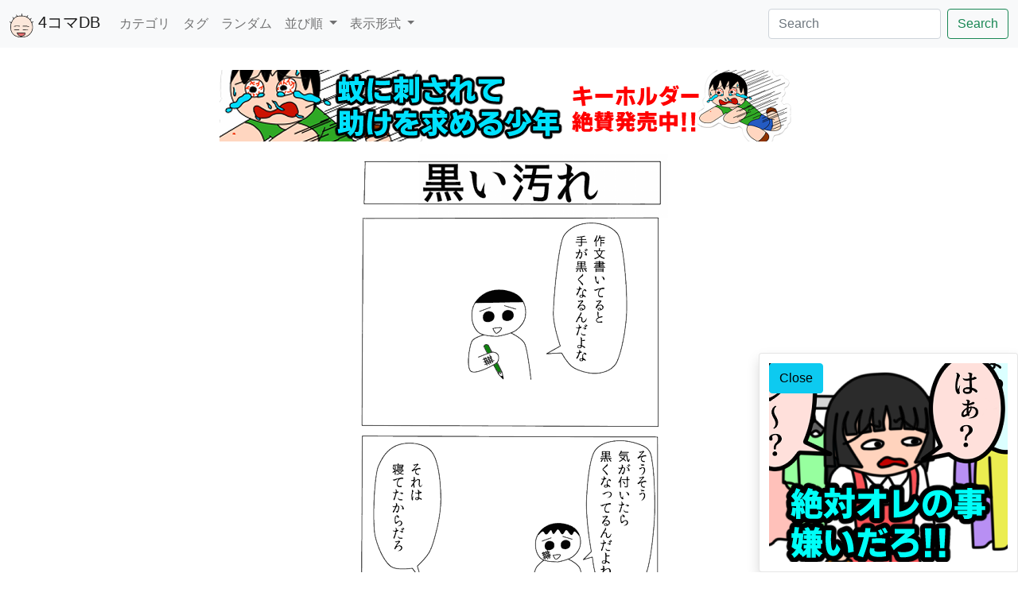

--- FILE ---
content_type: text/html; charset=UTF-8
request_url: https://4koma-db.com/index.php?category=164
body_size: 3287
content:
    
<!DOCTYPE html>
<html lang="ja">
	<head prefix="og: http://ogp.me/ns# fb: http://ogp.me/ns/ fb# website: http://ogp.me/ns/ website#">

		<!-- ファビコン -->
		<link rel="shortcut icon" href="./favicon.ico" type="image/x-icon" />
 	 	<link rel="apple-touch-icon" href="./apple-touch-icon.png" />
		<link rel="apple-touch-icon" sizes="57x57" href="./apple-touch-icon-57x57.png" />
		<link rel="apple-touch-icon" sizes="72x72" href="./apple-touch-icon-72x72.png" />
		<link rel="apple-touch-icon" sizes="76x76" href="./apple-touch-icon-76x76.png" />
		<link rel="apple-touch-icon" sizes="114x114" href="./apple-touch-icon-114x114.png" />
		<link rel="apple-touch-icon" sizes="120x120" href="./apple-touch-icon-120x120.png" />
		<link rel="apple-touch-icon" sizes="144x144" href="./apple-touch-icon-144x144.png" />
		<link rel="apple-touch-icon" sizes="152x152" href="./apple-touch-icon-152x152.png" />
		<link rel="apple-touch-icon" sizes="180x180" href="./apple-touch-icon-180x180.png" />

		<meta charset="UTF-8">
		<meta name="viewport" content="width=device-width, initial-scale=1">
		
		<meta name="twitter:card" content="summary_large_image" />
        <meta name="twitter:site" content="@DismayChildFish" />
        <meta name="twitter:creator" content="@DismayChildFish" />
        
        <meta property="og:url" content="https://4koma-db.com/index.php?category=164" /> 
        <meta property="og:type" content="website" /> 
        <meta property="og:title" content="トップページ" />
        <meta property="og:description" content="過去作から最新作まで、4コマ漫画を一覧で表示" />
        <meta property="og:site_name" content="狼狽う子は魚の４コマ漫画データベース" />
        <meta property="og:image" content="https://4koma-db.com/" />

		<!-- BootstrapのCSS  ==> -->
		<link href="css/bootstrap.min.css" rel="stylesheet">

		<!--  JQueryのJS -->
		<script src="js/jquery-3.6.0.min.js"></script>
		<!--  BootstrapのJS。JQueryより後じゃないとダメ-->
		<script src="js/bootstrap.min.js"></script>

		<!-- 自作のJS -->
		<script src="db_func.js"></script>
		<script src="index.js"></script>

		<style>
		  /* ヘッダー分のマージン */
		  body {
			  min-height: 75rem;
			  padding-top: 4.5rem;
			  font-family: "Helvetica Neue",
                            Arial,
                            "Hiragino Kaku Gothic ProN",
                            "Hiragino Sans",
                            Meiryo,
                            sans-serif;
            }
		
		  /* サイドバーの広告用に幅を再定義する。既存は350px固定 */
		  .toast {
			  width: initial;
			}
			
	       			
		</style>

		<title>狼狽う子は魚の４コマ漫画データベース</title>

	</head>    
	<body>    
		<nav class="navbar navbar-expand-md navbar-light fixed-top bg-light">
		  <div class="container-fluid">
		    <a class="navbar-brand" href="index.php">
		    	<img src="./img/icon/site_icon.svg" alt="ブランド" width="30" height="30" class="d-inline-block align-text-top">
		   	 	4コマDB
		    </a>
		    <button class="navbar-toggler" type="button" data-bs-toggle="collapse" data-bs-target="#navbarSupportedContent" aria-controls="navbarSupportedContent" aria-expanded="false" aria-label="Toggle navigation">
		      <span class="navbar-toggler-icon"></span>
		    </button>
		    <div class="collapse navbar-collapse" id="navbarSupportedContent">
		      <ul class="navbar-nav me-auto mb-2 mb-lg-0">
		        <li class="nav-item">
		          <a class="nav-link" href="category.php">カテゴリ</a>
		        </li>
		        <li class="nav-item">
		          <a class="nav-link" href="tag.php">タグ</a>
		        </li>
		        <li class="nav-item">
		          <a class="nav-link" href="detail.php?random=1">ランダム</a>
		        </li>
		        <li class="nav-item dropdown">
    				<a class="nav-link dropdown-toggle" href="#" id="navbarDropdown" role="button" data-bs-toggle="dropdown" aria-expanded="false">
    					並び順
    				</a>
    				<ul class="dropdown-menu" aria-labelledby="navbarDropdown">
    					<li>
    						<div class="custom-control custom-radio">
    							<input type="radio" id="customRadioWriteDate" name="customRadioSortParam" value="entry_date" class="custom-control-input" checked>
    							<label class="custom-control-label" for="customRadioWriteDate">作成日時</label>
    						</div>
    						<div class="custom-control custom-radio">
    							<input type="radio" id="customRadioUpdataDate" name="customRadioSortParam" value="update_date" class="custom-control-input">
    							<label class="custom-control-label" for="customRadioUpdataDate">更新日時</label>
    						</div>
    					</li>
    					<li><hr class="dropdown-divider"></li>
    					<li>
    						<div class="custom-control custom-radio">
    							<input type="radio" id="customRadioAsc" name="customRadioSortKind" value="DESC" class="custom-control-input" checked>
    							<label class="custom-control-label" for="customRadioAsc">新しい順</label>
    						</div>
    						<div class="custom-control custom-radio">
    							<input type="radio" id="customRadioDesc" name="customRadioSortKind" value="ASC" class="custom-control-input">
    							<label class="custom-control-label" for="customRadioDesc">古い順</label>
    						</div>
    					</li>
    				</ul>
    			</li>
    			<li class="nav-item dropdown">
    				<a class="nav-link dropdown-toggle" href="#" id="navbarDropdown" role="button" data-bs-toggle="dropdown" aria-expanded="false">
    					表示形式
    				</a>
    				<ul class="dropdown-menu" aria-labelledby="navbarDropdown">
    					<li>
    						<div class="custom-control custom-radio">
    							<input type="radio" id="customRadioThum" name="customRadioDisplay" class="custom-control-input" value="thum">
    							<label class="custom-control-label" for="customRadioThum">サムネイル</label>
    						</div>
    						<div class="custom-control custom-radio">
    							<input type="radio" id="customRadioAll" name="customRadioDisplay" class="custom-control-input" value="overall" checked>
    							<label class="custom-control-label" for="customRadioAll">全体</label>
    						</div>
    					</li>
    				</ul>
    			</li>
		      </ul>
		      <form class="d-flex" action="./index.php" method="GET">
		        <input id="search_word" name="word" class="form-control me-2" type="search" placeholder="Search" aria-label="Search">
		        <button id="search_btn" class="btn btn-outline-success" type="submit">Search</button>
		      </form>
		    </div>
		  </div>
		</nav>
        <div role="alert" aria-live="assertive" aria-atomic="true" class="toast position-fixed bottom-0 end-0">
            <div class="toast-body">
                <button type="button" class="position-fixed btn btn-info" data-bs-dismiss="toast" aria-label="Close">Close</button>
                <a href="https://comici.jp/articles/o/50306/" target="_blank" rel="noopener noreferrer">
                    <img class="img-fluid" src="img/ad/1_嫌いだろ_静止画_300-250_バニラ.png_20211202_174524.1469.png">
                </a>
            </div>
        </div><a href="https://dismaychildfish.booth.pm/items/3553825" target="_blank" rel="noopener noreferrer"><img class="img-fluid d-none d-sm-block mx-auto my-3" src="img/ad/3_静止画_728-90_蚊さされ.png_20220103_162850.4774.png"></a><a href="https://dismaychildfish.booth.pm/items/3559917" target="_blank" rel="noopener noreferrer"><img class="img-fluid d-block d-sm-none mx-auto my-3" src="img/ad/1_静止画_300-250_伸びるスマホ.png_20220105_131827.5463.png"></a>	
		<div id="image_area" class="">
		</div>
<div class="mx-4 mt-5"><div>ほかの４コマも見てみては？</div><a href="./detail.php?column=update_date&sort=ASC&tag=&category=&word=&index=170&allnum=775"><img class="img-thumbnail" width="200px" src="img/article/387/3.jpg_thum_20211219_111222.4331.png"></a><a href="./detail.php?column=update_date&sort=DESC&tag=&category=184&word=&index=49&allnum=91"><img class="img-thumbnail" width="200px" src="img/article/852/1_v2.jpg_thum_20211224_104321.8836.png"></a><a href="./detail.php?column=entry_date&sort=DESC&tag=&category=173&word=&index=6&allnum=12"><img class="img-thumbnail" width="200px" src="img/article/999/1.png_thum_20211226_195059.1665.png"></a><a href="./detail.php?column=update_date&sort=DESC&tag=&category=&word=&index=42&allnum=775"><img class="img-thumbnail" width="200px" src="img/article/1062/4-2.png_thum_20211226_212935.6085.png"></a><a href="./detail.php?column=update_date&sort=ASC&tag=1872&category=&word=&index=0&allnum=1"><img class="img-thumbnail" width="200px" src="img/article/688/1-2.jpg_thum_20211222_111112.7591.png"></a></div>		<footer class="align-items-center py-3 my-4 border-top">
			<div class="text-center pb-4 ">
				<a href="./about.php#about" class="mx-1 text-muted small">
					このサイトについて
				</a>
				<a href="./about.php#riyou" class="mx-1 text-muted small">
					ご利用について
				</a>
				<a href="./about.php#tyosaku" class="mx-1 text-muted small">
					著作権について
				</a>
				<a href="./about.php#menseki" class="mx-1 text-muted small">
					免責事項
				</a>
				<a href="./about.php#privacy" class="mx-1 text-muted small">
					プライバシーポリシー
				</a>
				<a href="./about.php#contact" class="mx-1 text-muted small">
					お問い合わせ
				</a>
			</div>
			<div class="d-flex flex-wrap justify-content-between ">
		    <div class="col-md-4 d-flex align-items-center">
		      <a href="./" class="mx-1 text-muted text-decoration-none lh-1">
		        <img class="bi" width="24" height="24" src="./img/icon/site_icon.svg">
		      </a>
		      <span class="text-muted">@狼狽う子は魚 2022</span>
		    </div>
		    <ul id="sns_ul" class="nav justify-content-end list-unstyled d-flex">
		    </ul>
	    </div>
  	</footer>
	</body>
</html>



--- FILE ---
content_type: application/javascript
request_url: https://4koma-db.com/index.js
body_size: 1847
content:
/**
 * 
 */

scrollLoadStart = false;
isScrollLoadProc = false;
pageNum = 0;
recordNum = 0;

function getPieceCount()
{
	let sendData = getSearchCondition();
	
	let ajaxData = getAjaxData("SelectPieceCount.php", sendData);
		
	let jqueryXHR = $.ajax(ajaxData);

	// 通信が成功した時
	jqueryXHR.done(function(data, textStatus, jqXHR) 
	{
		if(data.error)
		{
			alert("データベースエラー<br>" + data.errorMessage);
			return;
		}
		recordNum = data.count;
		showArticle(data.count);
  });

  // 通信が失敗した時
  jqueryXHR.fail(function(jqXHR, textStatus, errorThrown) 
	{
  	conectionErrorProc(jqXHR, textStatus, errorThrown);
  });
}

function getSearchCondition()
{
	let column = $('input[name=customRadioSortParam]:checked').val();
	let sort = $('input[name=customRadioSortKind]:checked').val();
	let tag = getParam("tag");
	let category = getParam("category");
	let word = getParam("word");
	
	let sortData = {};
	sortData.public_only = 1;
	sortData.column = column;
	sortData.sort = sort;
	sortData.tag = tag;
	sortData.category = category;
	sortData.page = pageNum;
	sortData.word = word;
	
	return sortData;
}

function getDetailUrl(index, allNum)
{
	let search = getSearchCondition();
	let url = "./detail.php?column=" + search.column + "&" +
				"sort=" + search.sort + "&" +
				"tag=" + search.tag + "&" +
				"category=" + search.category + "&" +
				"word=" + search.word + "&" +
				"index=" + index + "&" + 
				"allnum=" + allNum;
	return url;
}

function showArticle(recordNum)
{
	let sendData = getSearchCondition();
	
	let ajaxData = getAjaxData("SelectPiece.php", sendData);
		
	let jqueryXHR = $.ajax(ajaxData);

	// 通信が成功した時
	jqueryXHR.done(function(data, textStatus, jqXHR) 
	{
		if(data.error)
		{
			alert("データベースエラー<br>" + data.errorMessage);
			return;
		}
		
		if(pageNum == 0)
		{
			$("#image_area").empty();
		}
		
		setArticle(data.array, recordNum);
		isScrollLoadProc = false;
		
  });

  // 通信が失敗した時
  jqueryXHR.fail(function(jqXHR, textStatus, errorThrown) 
	{
  	conectionErrorProc(jqXHR, textStatus, errorThrown);
  });
}

function setArticle(articleArray, recordNum)
{
	let imageArea = $("#image_area");
		
	let displayMode = $('input[name=customRadioDisplay]:checked').val();
	
	let baseIndex = pageNum * 10;
	
	// 10件未満の場合、スクロールによる読み込み終了
	if(articleArray.length <= 9)
	{
		pageNum = -1;
	}
	
	$.each(articleArray, function(articleIndex, articleData)
	{
		let linkElement = $("<a>",
		{
			href: getDetailUrl(baseIndex + articleIndex, recordNum)
		});
				
		if(displayMode == "overall")
		{
			imageArea.removeClass("d-flex  flex-wrap");
			
			imageArea.append(linkElement);

			$.each(articleData['image_path_list'], function(imageIndex, imagePath)
			{
				let imageElement = $("<img>", 
				{
					src: imagePath,
					alt: articleData['title']
				}).addClass("col img-fluid  mx-auto d-block");
				
				linkElement.append(imageElement);
				
			});
		}
		else
		{
			imageArea.addClass("d-flex  flex-wrap");
			
			let divElement = $("<div>").addClass("d-inline-flex");
			imageArea.append(divElement);
			
			linkElement.addClass("")
			divElement.append(linkElement);
			
			let imageElement = $("<img>", 
			{
				src: articleData['thum_img_path'],
				alt: articleData['title'],
				width: "300px"
			}).addClass("img-thumbnail");
			
			linkElement.append(imageElement);
		}
	});
	
	setAdSeparation(imageArea);
	
	scrollLoadStart = true;
	
}

$(function(){
	
	// 検索文字が合ったら、検索ボックスにれる
	$("#search_word").val(getParam("word"));
	
	// シェアボタン設置
	setSnsIcon();
	
	// サイドの広告表示
	showAdSidebar();

	getPieceCount();	
		
	$('input[name="customRadioDisplay"]:radio' ).change( function() 
	{
		pageNum = 0;
		getPieceCount();
		$(".navbar-toggler").trigger("click");
		$(window).scrollTop(0);		
	});
	
	$('input[name="customRadioSortParam"]:radio' ).change( function() 
	{
		pageNum = 0;
		getPieceCount();
		$(".navbar-toggler").trigger("click");
		$(window).scrollTop(0);		
	});
	
	$('input[name="customRadioSortKind"]:radio' ).change( function() 
	{
		pageNum = 0;
		getPieceCount();
		$(".navbar-toggler").trigger("click");
		$(window).scrollTop(0);		
	});
	
	$(window).bind("scroll", function()
	{
		// 最初の読み込みが終わるまでスクロールによる読み込みを開始しない
		if(!scrollLoadStart)
		{
			return;
		}
		
		// 全レコード読み込んでいた場合は何もしない
		if(pageNum <= -1)
		{
			return;
		}
		
		// 読み込み中は何もしない
		if(isScrollLoadProc)
		{
			return;
		}
		
		// 全体の高さ
		scrollHeight = $(document).height();
		// 現在のスクロール位置
		scrollPosition = $(window).height() + $(window).scrollTop();
		if ( (scrollHeight - scrollPosition) / scrollHeight <= 0.05) {
			//スクロールの位置が下部5%の範囲に来た場合
			isScrollLoadProc = true;
			pageNum += 1;
			showArticle(recordNum)
		} 
	});
	
});


